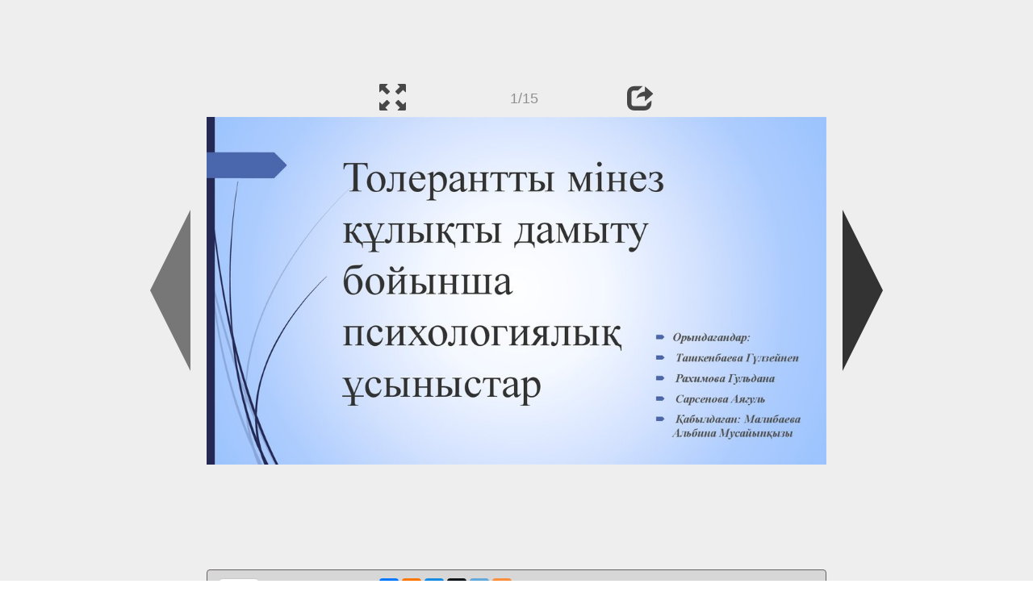

--- FILE ---
content_type: text/html; charset=UTF-8
request_url: https://en.ppt-online.org/680355
body_size: 9840
content:
<!DOCTYPE html> 
<html>

<head>
	<meta http-equiv="Content-Type" content="text/html; charset=utf-8" />
	<meta http-equiv="X-UA-Compatible" content="IE=Edge">
	<meta name="viewport" content="width=device-width, initial-scale=1.0">
	
	<title>Толерантты мінез құлықты дамыту бойынша психологиялық ұсыныстар - online presentation</title>
	
	<link rel="stylesheet" type="text/css" href="https://cf.ppt-online.org/css/reveal.min.css?v=0.0332" />
	<!--<link rel="stylesheet" type="text/css" href="https://yastatic.net/bootstrap/3.3.4/css/bootstrap.min.css" />
	<link rel="stylesheet" type="text/css" href="https://maxcdn.bootstrapcdn.com/bootstrap/3.3.4/css/bootstrap.min.css" />-->
    <link rel="stylesheet" type="text/css" href="/css/bs/bootstrap.min.css" />
	
	<link rel="stylesheet" type="text/css" href="https://cf.ppt-online.org/css/css.min.css?v=0.01" />
	
	
	<link rel="apple-touch-icon" sizes="152x152" href="https://cf.ppt-online.org/ico152.png">
	<link rel="apple-touch-icon" sizes="144x144" href="https://cf.ppt-online.org/ico144.png">
	<link rel="apple-touch-icon" sizes="120x120" href="https://cf.ppt-online.org/ico120.png">
	<link rel="apple-touch-icon" sizes="114x114" href="https://cf.ppt-online.org/ico114.png">
	<link rel="apple-touch-icon" sizes="57x57" href="https://cf.ppt-online.org/ico57.png">
	<link rel="apple-touch-icon" sizes="72x72" href="https://cf.ppt-online.org/ico72.png">
	<link rel="apple-touch-icon" sizes="60x60" href="https://cf.ppt-online.org/ico60.png">
	<link rel="apple-touch-icon" sizes="76x76" href="https://cf.ppt-online.org/ico76.png">
	<link rel="icon" type="image/png" href="https://cf.ppt-online.org/ico32.png" sizes="32x32">
	<link rel="icon" type="image/png" href="https://cf.ppt-online.org/ico16.png" sizes="16x16">

	<link rel="alternate" hreflang="ru" href="https://ppt-online.org/680355"/>
	<link rel="alternate" hreflang="en" href="https://en.ppt-online.org/680355"/>
	
<link rel="canonical" href="https://en.ppt-online.org/680355" />
<link rel="preload" as="image" href="https://cf2.ppt-online.org/files2/slide/m/MZV6bH4wiSsulFqmnLo1k2DvQATh8NcX0xIeEr9PG/slide-0.jpg" />
<meta property="og:image" content="https://cf2.ppt-online.org/files2/slide/m/MZV6bH4wiSsulFqmnLo1k2DvQATh8NcX0xIeEr9PG/slide-0.jpg" />
<meta property="og:title" content="Толерантты мінез құлықты дамыту бойынша психологиялық ұсыныстар - online presentation" />
<meta property="og:url" content="https://en.ppt-online.org/680355" />
	
	<!--[if lt IE 9]>
		<script src="https://cf.ppt-online.org/js/reveal/html5shiv.js"></script>
	<![endif]-->
	
	<script>
		var sitelang = 'en';
		if(sitelang != 'ru'){
			var domainPrefix = sitelang + '.' ;
		}else{
			var domainPrefix = '';
		}
	</script>

	<script>
		var cfBase = 'https://cf.ppt-online.org';
		var pptId = '680355';
		var pptTitle = 'Толерантты мінез құлықты дамыту бойынша психологиялық ұсыныстар';
		var imgWidth = 1024;
		var imgHeght = 574;
		var imgRatio = imgWidth / imgHeght;
		var embedMode = false;
		
		var viewPortHeight = Math.max(document.documentElement.clientHeight, window.innerHeight || 0);
		var viewPortWidth = Math.max(document.documentElement.clientWidth, window.innerWidth || 0);
	</script>

	


</head> 
<body>
<div id="wrapper">
<div id="article">





<!-- Yandex.Metrika counter -->
<script type="text/javascript" >
   (function(m,e,t,r,i,k,a){m[i]=m[i]||function(){(m[i].a=m[i].a||[]).push(arguments)};
   m[i].l=1*new Date();
   for (var j = 0; j < document.scripts.length; j++) {if (document.scripts[j].src === r) { return; }}
   k=e.createElement(t),a=e.getElementsByTagName(t)[0],k.async=1,k.src=r,a.parentNode.insertBefore(k,a)})
   (window, document, "script", "https://mc.yandex.ru/metrika/tag.js", "ym");

   ym(99715869, "init", {
        clickmap:true,
        trackLinks:true,
        accurateTrackBounce:true
   });
</script>
<noscript><div><img src="https://mc.yandex.ru/watch/99715869" style="position:absolute; left:-9999px;" alt="" /></div></noscript>
<!-- /Yandex.Metrika counter -->




<div style="text-align:center;">
<style>
.ppt_top { display:inline-block; width: 320px; height: 50px; }
@media(max-width:350px) { .ppt_top { display: none; } }
@media(max-height:400px) { .ppt_top { display: none; } }
@media(min-width:550px) { .ppt_top { width: 468px; height: 60px;} }
@media(min-width:768px) { .ppt_top { width: 728px; height: 90px;} }
@media(min-width:1200px) and (min-height:875px) { .ppt_top { width: 970px; height: 90px;} }
</style>
<script async src="//pagead2.googlesyndication.com/pagead/js/adsbygoogle.js"></script>
<!-- ppt Адаптивный -->
<ins class="adsbygoogle ppt_top"
     data-ad-client="ca-pub-5265468927213493"
     data-ad-slot="5556351824"></ins>
<script>
(adsbygoogle = window.adsbygoogle || []).push({});
</script>


</div>



<div class="navslide noselect" id="navPanel"><div class="navpart left"><div class="iconleft navigate-left" id="pptNavLeft"></div></div><div class="navpart center"><span class="glyphicon glyphicon-fullscreen bootstrapIcon" id="pptNavFull" ></span></div><div class="navpart"></div><div class="navpart center"><span class=" glyphicon glyphicon-share bootstrapIcon" id="pptNavShare"></span></div><div class="navpart right"><div class="iconright navigate-right" id="pptNavRight"></div></div></div>

<div id="shareCode" class="shareCodeUnactive">
<input type="text" id="shareInput" class="form-control" /><script type="text/javascript" src="//yastatic.net/es5-shims/0.0.2/es5-shims.min.js" charset="utf-8" async="async"></script><script type="text/javascript" src="//yastatic.net/share2/share.js" charset="utf-8" async="async"></script><div data-lang="en" class="ya-share2" data-services="vkontakte,facebook,odnoklassniki,telegram,twitter,blogger,lj"></div>
</div>

	<div id="slidePlaceHolder">
		
		
		
		<div class="reveal" id="revealRootElement"  >
				<div id="bigLeftArrow" class="navigate-left" ></div>
				<!-- Any section element inside of this container is displayed as a slide -->
				<div class="slides"  >			
										<section  data-slide-id="0" style="height: 100%; width:100%;" >
						<img src="https://cf2.ppt-online.org/files2/slide/m/MZV6bH4wiSsulFqmnLo1k2DvQATh8NcX0xIeEr9PG/slide-0.jpg" alt="Толерантты мінез құлықты дамыту бойынша психологиялық ұсыныстар" title="Толерантты мінез құлықты дамыту бойынша психологиялық ұсыныстар"  style="max-width:100%;max-height:100%;" >
						
					</section>
										<section  data-slide-id="1" style="height: 100%; width:100%;" >
						<img src="https://cf2.ppt-online.org/files2/slide/m/MZV6bH4wiSsulFqmnLo1k2DvQATh8NcX0xIeEr9PG/slide-1.jpg"    style="max-width:100%;max-height:100%;" >
						
					</section>
										<section  data-slide-id="2" style="height: 100%; width:100%;" >
						<img src="https://cf2.ppt-online.org/files2/slide/m/MZV6bH4wiSsulFqmnLo1k2DvQATh8NcX0xIeEr9PG/slide-2.jpg" alt="Толерантты мінез-құлықты қалыптастыру екі жақты келісімді макро және микро деңгейлері бар." title="Толерантты мінез-құлықты қалыптастыру екі жақты келісімді макро және микро деңгейлері бар."  style="max-width:100%;max-height:100%;" >
						
					</section>
										<section  data-slide-id="3" style="height: 100%; width:100%;" >
						<img src="" data-src="https://cf2.ppt-online.org/files2/slide/m/MZV6bH4wiSsulFqmnLo1k2DvQATh8NcX0xIeEr9PG/slide-3.jpg"    style="max-width:100%;max-height:100%;" >
						
					</section>
										<section  data-slide-id="4" style="height: 100%; width:100%;" >
						<img src="" data-src="https://cf2.ppt-online.org/files2/slide/m/MZV6bH4wiSsulFqmnLo1k2DvQATh8NcX0xIeEr9PG/slide-4.jpg" alt="Толерантты мінез-құлықты қалыптастыруға әлеуметтік-қоғамдық үдерістер себепші болады, олар: ортада, қоғамда әлеуметтік" title="Толерантты мінез-құлықты қалыптастыруға әлеуметтік-қоғамдық үдерістер себепші болады, олар: ортада, қоғамда әлеуметтік"  style="max-width:100%;max-height:100%;" >
						
					</section>
										<section  data-slide-id="5" style="height: 100%; width:100%;" >
						<img src="" data-src="https://cf2.ppt-online.org/files2/slide/m/MZV6bH4wiSsulFqmnLo1k2DvQATh8NcX0xIeEr9PG/slide-5.jpg" alt="Толерантты мінез-құлықты тиімді қалыптастыру педагогикалық әрекет пен оқушы тұлғасын өзіндік тәрбиелеу бірлігі көрінетін" title="Толерантты мінез-құлықты тиімді қалыптастыру педагогикалық әрекет пен оқушы тұлғасын өзіндік тәрбиелеу бірлігі көрінетін"  style="max-width:100%;max-height:100%;" >
						
					</section>
										<section  data-slide-id="6" style="height: 100%; width:100%;" >
						<img src="" data-src="https://cf2.ppt-online.org/files2/slide/m/MZV6bH4wiSsulFqmnLo1k2DvQATh8NcX0xIeEr9PG/slide-6.jpg"    style="max-width:100%;max-height:100%;" >
						
					</section>
										<section  data-slide-id="7" style="height: 100%; width:100%;" >
						<img src="" data-src="https://cf2.ppt-online.org/files2/slide/m/MZV6bH4wiSsulFqmnLo1k2DvQATh8NcX0xIeEr9PG/slide-7.jpg"    style="max-width:100%;max-height:100%;" >
						
					</section>
										<section  data-slide-id="8" style="height: 100%; width:100%;" >
						<img src="" data-src="https://cf2.ppt-online.org/files2/slide/m/MZV6bH4wiSsulFqmnLo1k2DvQATh8NcX0xIeEr9PG/slide-8.jpg"    style="max-width:100%;max-height:100%;" >
						
					</section>
										<section  data-slide-id="9" style="height: 100%; width:100%;" >
						<img src="" data-src="https://cf2.ppt-online.org/files2/slide/m/MZV6bH4wiSsulFqmnLo1k2DvQATh8NcX0xIeEr9PG/slide-9.jpg"    style="max-width:100%;max-height:100%;" >
						
					</section>
										<section  data-slide-id="10" style="height: 100%; width:100%;" >
						<img src="" data-src="https://cf2.ppt-online.org/files2/slide/m/MZV6bH4wiSsulFqmnLo1k2DvQATh8NcX0xIeEr9PG/slide-10.jpg"    style="max-width:100%;max-height:100%;" >
						
					</section>
										<section  data-slide-id="11" style="height: 100%; width:100%;" >
						<img src="" data-src="https://cf2.ppt-online.org/files2/slide/m/MZV6bH4wiSsulFqmnLo1k2DvQATh8NcX0xIeEr9PG/slide-11.jpg"    style="max-width:100%;max-height:100%;" >
						
					</section>
										<section  data-slide-id="12" style="height: 100%; width:100%;" >
						<img src="" data-src="https://cf2.ppt-online.org/files2/slide/m/MZV6bH4wiSsulFqmnLo1k2DvQATh8NcX0xIeEr9PG/slide-12.jpg" alt="Толерантты мінез–құлықты қалыптастыру үдеріс заңды түрде макро және микро орталарының шарттарымен байланысты (жастық," title="Толерантты мінез–құлықты қалыптастыру үдеріс заңды түрде макро және микро орталарының шарттарымен байланысты (жастық,"  style="max-width:100%;max-height:100%;" >
						
					</section>
										<section  data-slide-id="13" style="height: 100%; width:100%;" >
						<img src="" data-src="https://cf2.ppt-online.org/files2/slide/m/MZV6bH4wiSsulFqmnLo1k2DvQATh8NcX0xIeEr9PG/slide-13.jpg" alt="Толерантты мінез-құлықты қалыптастыруда бүтін, бөлінбей орындалатын педагогикалық-психологиялық заңдылықтар мен қағидаларды" title="Толерантты мінез-құлықты қалыптастыруда бүтін, бөлінбей орындалатын педагогикалық-психологиялық заңдылықтар мен қағидаларды"  style="max-width:100%;max-height:100%;" >
						
					</section>
										<section  data-slide-id="14" style="height: 100%; width:100%;" >
						<img src="" data-src="https://cf2.ppt-online.org/files2/slide/m/MZV6bH4wiSsulFqmnLo1k2DvQATh8NcX0xIeEr9PG/slide-14.jpg" alt="Назарларыңызға рақмет!" title="Назарларыңызға рақмет!"  style="max-width:100%;max-height:100%;" >
						
					</section>
									</div> 
				<div id="bigRightArrow" class="navigate-right" ></div>
		</div>	
	</div> 
	
<noscript>
<div style="text-align:center;">
<img src="https://cf2.ppt-online.org/files2/slide/m/MZV6bH4wiSsulFqmnLo1k2DvQATh8NcX0xIeEr9PG/slide-0.jpg" alt="Толерантты мінез құлықты дамыту бойынша психологиялық ұсыныстар" title="Толерантты мінез құлықты дамыту бойынша психологиялық ұсыныстар" style="max-width:100%;margin-bottom:10px;" >
<img src="https://cf2.ppt-online.org/files2/slide/m/MZV6bH4wiSsulFqmnLo1k2DvQATh8NcX0xIeEr9PG/slide-1.jpg" alt="" title="" style="max-width:100%;margin-bottom:10px;" >
<img src="https://cf2.ppt-online.org/files2/slide/m/MZV6bH4wiSsulFqmnLo1k2DvQATh8NcX0xIeEr9PG/slide-2.jpg" alt="Толерантты мінез-құлықты қалыптастыру екі жақты келісімді макро және микро деңгейлері бар." title="Толерантты мінез-құлықты қалыптастыру екі жақты келісімді макро және микро деңгейлері бар." style="max-width:100%;margin-bottom:10px;" >
<img src="https://cf2.ppt-online.org/files2/slide/m/MZV6bH4wiSsulFqmnLo1k2DvQATh8NcX0xIeEr9PG/slide-3.jpg" alt="" title="" style="max-width:100%;margin-bottom:10px;" >
<img src="https://cf2.ppt-online.org/files2/slide/m/MZV6bH4wiSsulFqmnLo1k2DvQATh8NcX0xIeEr9PG/slide-4.jpg" alt="Толерантты мінез-құлықты қалыптастыруға әлеуметтік-қоғамдық үдерістер себепші болады, олар: ортада, қоғамда әлеуметтік" title="Толерантты мінез-құлықты қалыптастыруға әлеуметтік-қоғамдық үдерістер себепші болады, олар: ортада, қоғамда әлеуметтік" style="max-width:100%;margin-bottom:10px;" >
<img src="https://cf2.ppt-online.org/files2/slide/m/MZV6bH4wiSsulFqmnLo1k2DvQATh8NcX0xIeEr9PG/slide-5.jpg" alt="Толерантты мінез-құлықты тиімді қалыптастыру педагогикалық әрекет пен оқушы тұлғасын өзіндік тәрбиелеу бірлігі көрінетін" title="Толерантты мінез-құлықты тиімді қалыптастыру педагогикалық әрекет пен оқушы тұлғасын өзіндік тәрбиелеу бірлігі көрінетін" style="max-width:100%;margin-bottom:10px;" >
<img src="https://cf2.ppt-online.org/files2/slide/m/MZV6bH4wiSsulFqmnLo1k2DvQATh8NcX0xIeEr9PG/slide-6.jpg" alt="" title="" style="max-width:100%;margin-bottom:10px;" >
<img src="https://cf2.ppt-online.org/files2/slide/m/MZV6bH4wiSsulFqmnLo1k2DvQATh8NcX0xIeEr9PG/slide-7.jpg" alt="" title="" style="max-width:100%;margin-bottom:10px;" >
<img src="https://cf2.ppt-online.org/files2/slide/m/MZV6bH4wiSsulFqmnLo1k2DvQATh8NcX0xIeEr9PG/slide-8.jpg" alt="" title="" style="max-width:100%;margin-bottom:10px;" >
<img src="https://cf2.ppt-online.org/files2/slide/m/MZV6bH4wiSsulFqmnLo1k2DvQATh8NcX0xIeEr9PG/slide-9.jpg" alt="" title="" style="max-width:100%;margin-bottom:10px;" >
<img src="https://cf2.ppt-online.org/files2/slide/m/MZV6bH4wiSsulFqmnLo1k2DvQATh8NcX0xIeEr9PG/slide-10.jpg" alt="" title="" style="max-width:100%;margin-bottom:10px;" >
<img src="https://cf2.ppt-online.org/files2/slide/m/MZV6bH4wiSsulFqmnLo1k2DvQATh8NcX0xIeEr9PG/slide-11.jpg" alt="" title="" style="max-width:100%;margin-bottom:10px;" >
<img src="https://cf2.ppt-online.org/files2/slide/m/MZV6bH4wiSsulFqmnLo1k2DvQATh8NcX0xIeEr9PG/slide-12.jpg" alt="Толерантты мінез–құлықты қалыптастыру үдеріс заңды түрде макро және микро орталарының шарттарымен байланысты (жастық," title="Толерантты мінез–құлықты қалыптастыру үдеріс заңды түрде макро және микро орталарының шарттарымен байланысты (жастық," style="max-width:100%;margin-bottom:10px;" >
<img src="https://cf2.ppt-online.org/files2/slide/m/MZV6bH4wiSsulFqmnLo1k2DvQATh8NcX0xIeEr9PG/slide-13.jpg" alt="Толерантты мінез-құлықты қалыптастыруда бүтін, бөлінбей орындалатын педагогикалық-психологиялық заңдылықтар мен қағидаларды" title="Толерантты мінез-құлықты қалыптастыруда бүтін, бөлінбей орындалатын педагогикалық-психологиялық заңдылықтар мен қағидаларды" style="max-width:100%;margin-bottom:10px;" >
<img src="https://cf2.ppt-online.org/files2/slide/m/MZV6bH4wiSsulFqmnLo1k2DvQATh8NcX0xIeEr9PG/slide-14.jpg" alt="Назарларыңызға рақмет!" title="Назарларыңызға рақмет!" style="max-width:100%;margin-bottom:10px;" >
</div>
</noscript>



<div style="text-align:center; margin-top:15px; margin-bottom:15px;">
<style>
.ppt_down { display:inline-block; width: 320px; height: 100px; }
@media(max-width:350px) { .ppt_down { display: none; } }
@media(min-width:550px) { .ppt_down { width: 468px; height: 60px;} }
@media(min-width:768px) { .ppt_down { width: 728px; height: 90px;} }
@media(min-width:1200px) and (min-height:875px) { .ppt_down { width: 970px; height: 90px;} }
</style>
<script async src="//pagead2.googlesyndication.com/pagead/js/adsbygoogle.js"></script>
<!-- ppt Внизу -->
<ins class="adsbygoogle ppt_down"
     data-ad-client="ca-pub-5265468927213493"
     data-ad-slot="2591132621"
     ></ins>
<script>
(adsbygoogle = window.adsbygoogle || []).push({});
</script>





<div class="panel pptpanel pptinfo" id="pptInfoPanel">

<div class="pptInfoDownload">
<a href="/download/680355"  class="btn btn-default btn-lg control-button" ><span class="glyphicon glyphicon-save " title="Download Толерантты мінез құлықты дамыту бойынша психологиялық ұсыныстар"></span></a> <span style="color:grey;margin-right: 5px;">225.39K</span></div>


<div class="pptInfoShare">

<div class="ya-share2" data-lang="en" data-services="vkontakte,facebook,odnoklassniki,moimir,gplus,twitter,telegram,blogger"></div>
</div>

<div class="clear"></div>


<div class="pptInfoCat">

<span id="catlabel">Category: </span><a href="/topcat/psycho"><img src="https://cf.ppt-online.org/img/cat/psycho.png?v=0.1" alt="psychology" title="psychology" />psychology</a>
</div>

<div class="pptInfoSearch">
	<div class="input-group" style="width: 100%;">
		<form action="/search" >
			
			<input placeholder="Search for presentation" type="text" name="text" size="50" class="form-control niceTextInput" />
			<input type="submit" value="Search" class="btn btn-default niceButton"  />
			
		</form>
		
	</div>
	
</div>

<div class="clear"></div>
</div>
		<div class="panel panel-primary pptpanel rightpanel">	
			<div class="panel-heading">Similar presentations:</div>
			<div class="panel-body thumb-panel-body" >
				<div class="row thumb-row" >
			
			<div class="col-xs-12 col-sm-6  thumb-box" >
					<div class="thumb-img-box" >
						<a  href="/228190" >
							<img class="lazy-thumb" width="100" height="75" src="https://cf.ppt-online.org/img/emptythumb.png" data-src="https://cf.ppt-online.org/files/thumb/a/aW7dGn1R0ZUHNulwxks3zEqDvigPr8ML6JbF59.jpg" alt="Жеткіншектердің ұлттық мінезқұлқын қалыптастырудың педагогикалық-психологиялық негіздері" title="Жеткіншектердің ұлттық мінезқұлқын қалыптастырудың педагогикалық-психологиялық негіздері" />
						</a>
					</div>
					<div class="thumb-text-box" >
						<a  href="/228190">
							Жеткіншектердің ұлттық мінезқұлқын қалыптастырудың педагогикалық-психологиялық негіздері						</a>
						<!-- 96.936104 -->
					</div>
					<div class="clear"></div>
			</div>
			
				
			
			<div class="col-xs-12 col-sm-6  thumb-box" >
					<div class="thumb-img-box" >
						<a  href="/129210" >
							<img class="lazy-thumb" width="100" height="56" src="https://cf.ppt-online.org/img/emptythumb.png" data-src="https://cf.ppt-online.org/files/thumb/k/kU5tvpnRsmoJza1Cqf49H6eYDjQrTB7dP3l2xZ.jpg" alt="Психологиялық қауіпсіздік -психологиялық денсаулық негіздері" title="Психологиялық қауіпсіздік -психологиялық денсаулық негіздері" />
						</a>
					</div>
					<div class="thumb-text-box" >
						<a  href="/129210">
							Психологиялық қауіпсіздік -психологиялық денсаулық негіздері						</a>
						<!-- 81.85087 -->
					</div>
					<div class="clear"></div>
			</div>
			
				
			
			<div class="col-xs-12 col-sm-6  thumb-box" >
					<div class="thumb-img-box" >
						<a  href="/185002" >
							<img class="lazy-thumb" width="100" height="75" src="https://cf.ppt-online.org/img/emptythumb.png" data-src="https://cf.ppt-online.org/files/thumb/a/aNykzr8ZMnwVHj92RsF3pq6QedtgGYB0C4KivO.jpg" alt="Бaлaлaр үйінде жасөспірімдерді психологиялық-педагогикалық көмек арқылы әлеуметтенуін қалыптастыру" title="Бaлaлaр үйінде жасөспірімдерді психологиялық-педагогикалық көмек арқылы әлеуметтенуін қалыптастыру" />
						</a>
					</div>
					<div class="thumb-text-box" >
						<a  href="/185002">
							Бaлaлaр үйінде жасөспірімдерді психологиялық-педагогикалық көмек арқылы әлеуметтенуін қалыптастыру						</a>
						<!-- 78.28783 -->
					</div>
					<div class="clear"></div>
			</div>
			
				
			
			<div class="col-xs-12 col-sm-6  thumb-box" >
					<div class="thumb-img-box" >
						<a  href="/361411" >
							<img class="lazy-thumb" width="100" height="75" src="https://cf.ppt-online.org/img/emptythumb.png" data-src="https://cf.ppt-online.org/files1/thumb/p/PxMIhwHWBclo0dVOGjiLt6U78mzTJSuasFX14YgnE.jpg" alt="Девиантты мінез-құлықты жасөспірімдердің өзін-өзі бағалауынын психологиялық ерекшеліктері" title="Девиантты мінез-құлықты жасөспірімдердің өзін-өзі бағалауынын психологиялық ерекшеліктері" />
						</a>
					</div>
					<div class="thumb-text-box" >
						<a  href="/361411">
							Девиантты мінез-құлықты жасөспірімдердің өзін-өзі бағалауынын психологиялық ерекшеліктері						</a>
						<!-- 75.051346 -->
					</div>
					<div class="clear"></div>
			</div>
			
				
			
			<div class="col-xs-12 col-sm-6  thumb-box" >
					<div class="thumb-img-box" >
						<a  href="/530155" >
							<img class="lazy-thumb" width="100" height="75" src="https://cf.ppt-online.org/img/emptythumb.png" data-src="https://cf2.ppt-online.org/files2/thumb/r/rGSPduIe6DT48LFpBJtjvaMXbwzcf2kiEWsmZQAgR.jpg" alt="«Өзін-өзі тану» рухани-адамгершілік білім бағдарламасының психологиялық-педагогикалық негіздері" title="«Өзін-өзі тану» рухани-адамгершілік білім бағдарламасының психологиялық-педагогикалық негіздері" />
						</a>
					</div>
					<div class="thumb-text-box" >
						<a  href="/530155">
							«Өзін-өзі тану» рухани-адамгершілік білім бағдарламасының психологиялық-педагогикалық негіздері						</a>
						<!-- 70.04902 -->
					</div>
					<div class="clear"></div>
			</div>
			
				
			
			<div class="col-xs-12 col-sm-6  thumb-box" >
					<div class="thumb-img-box" >
						<a  href="/489536" >
							<img class="lazy-thumb" width="100" height="75" src="https://cf.ppt-online.org/img/emptythumb.png" data-src="https://cf2.ppt-online.org/files2/thumb/m/mo890uaSNh5PBe3qgFl2drtEKYRxyMjUJwH41pVIO.jpg" alt="Қиын балалар және мінез-құлықтағы қиындық ұғымы" title="Қиын балалар және мінез-құлықтағы қиындық ұғымы" />
						</a>
					</div>
					<div class="thumb-text-box" >
						<a  href="/489536">
							Қиын балалар және мінез-құлықтағы қиындық ұғымы						</a>
						<!-- 67.55153 -->
					</div>
					<div class="clear"></div>
			</div>
			
				
			
			<div class="col-xs-12 col-sm-6  thumb-box" >
					<div class="thumb-img-box" >
						<a  href="/243080" >
							<img class="lazy-thumb" width="100" height="69" src="https://cf.ppt-online.org/img/emptythumb.png" data-src="https://cf.ppt-online.org/files/thumb/w/W02lqh3voKsMUgIdyEPT6nYGFcOHJziptrxe1R.jpg" alt="АҚШ-тағы девиантты мінез-құлықтағы адамдармен әлеуметтік жұмыстың ерекшеліктері" title="АҚШ-тағы девиантты мінез-құлықтағы адамдармен әлеуметтік жұмыстың ерекшеліктері" />
						</a>
					</div>
					<div class="thumb-text-box" >
						<a  href="/243080">
							АҚШ-тағы девиантты мінез-құлықтағы адамдармен әлеуметтік жұмыстың ерекшеліктері						</a>
						<!-- 67.3988 -->
					</div>
					<div class="clear"></div>
			</div>
			
				
			
			<div class="col-xs-12 col-sm-6  thumb-box" >
					<div class="thumb-img-box" >
						<a  href="/1620144" >
							<img class="lazy-thumb" width="100" height="56" src="https://cf.ppt-online.org/img/emptythumb.png" data-src="https://cf5.ppt-online.org/files5/thumb/v/Vq5mTP7ilBgtMNpj81z26bYx0fGkZXWHoscd4S.jpg" alt="Қонақжайлылықтағы коммуникативті қарымқатынастағы мінез-құлық психологиясы" title="Қонақжайлылықтағы коммуникативті қарымқатынастағы мінез-құлық психологиясы" />
						</a>
					</div>
					<div class="thumb-text-box" >
						<a  href="/1620144">
							Қонақжайлылықтағы коммуникативті қарымқатынастағы мінез-құлық психологиясы						</a>
						<!-- 64.1967 -->
					</div>
					<div class="clear"></div>
			</div>
			
				
			
			<div class="col-xs-12 col-sm-6  thumb-box" >
					<div class="thumb-img-box" >
						<a  href="/255757" >
							<img class="lazy-thumb" width="100" height="75" src="https://cf.ppt-online.org/img/emptythumb.png" data-src="https://cf.ppt-online.org/files/thumb/v/V8EvJ1BnXF5UcHIQTyur6OZWq3pYhbjmwMdRLC.jpg" alt="Әлеуметтік жұмыстағы психологиялық әдістер" title="Әлеуметтік жұмыстағы психологиялық әдістер" />
						</a>
					</div>
					<div class="thumb-text-box" >
						<a  href="/255757">
							Әлеуметтік жұмыстағы психологиялық әдістер						</a>
						<!-- 63.71275 -->
					</div>
					<div class="clear"></div>
			</div>
			
				
			
			<div class="col-xs-12 col-sm-6  thumb-box" >
					<div class="thumb-img-box" >
						<a  href="/140616" >
							<img class="lazy-thumb" width="100" height="56" src="https://cf.ppt-online.org/img/emptythumb.png" data-src="https://cf.ppt-online.org/files/thumb/4/4UytGOSslEiuxMNcpJCZnf8amPBozwQd5hrHvb.jpg" alt="Тірек қимыл аппараты бұзылған балаларға психологиялық педагогикалық көмек көрсету" title="Тірек қимыл аппараты бұзылған балаларға психологиялық педагогикалық көмек көрсету" />
						</a>
					</div>
					<div class="thumb-text-box" >
						<a  href="/140616">
							Тірек қимыл аппараты бұзылған балаларға психологиялық педагогикалық көмек көрсету						</a>
						<!-- 62.08318 -->
					</div>
					<div class="clear"></div>
			</div>
			
				
</div></div></div>
<div class="panel panel-primary pptpanel pptdump">
	<div class="panel-heading">
		<div class="row">
			<div class="col-xs-10 ">
				<h1>Толерантты мінез құлықты дамыту бойынша психологиялық ұсыныстар</h1>
			</div>
			<div class="col-xs-2 filter-icon-wrapper">
				<span id="expand-dump" class="glyphicon glyphicon-resize-vertical bs-toggle-icon" aria-hidden="true" ></span>
			</div>
		</div>
	</div>
	<div id="dump-body" class="panel-body">
		<h2><a href="https://cf2.ppt-online.org/files2/slide/m/MZV6bH4wiSsulFqmnLo1k2DvQATh8NcX0xIeEr9PG/slide-0.jpg" target="_blank">1.</a>  Толерантты мінез құлықты дамыту бойынша психологиялық ұсыныстар</h2>Орындағандар:<br />
  Ташкенбаева Гүлзейнеп<br />
  Рахимова Гульдана<br />
  Сарсенова Аягуль<br />
  Қабылдаған: Малибаева<br />
Альбина Мусайыпқызы<br />
<h2><a href="https://cf2.ppt-online.org/files2/slide/m/MZV6bH4wiSsulFqmnLo1k2DvQATh8NcX0xIeEr9PG/slide-1.jpg" target="_blank">2.</a> </h2>Толерантты мінез–құлықты қалыптастырудың маңызды шарты, бір<br />
жағынан, бала үшін ортаның маңызын, әр түрлі жақтарына баланың<br />
көзқарасын зерттеу болып табылса, екінші жағынан орта көзқарасы<br />
оқушының «болу» мүмкіндігін жасауға мүмкіндік беруі, яғни толеранттық<br />
мінез-құлық белгілеріне ие тұлға ретінде қалыптасуына жағдай жасауы<br />
керек.<br />
Толерантты мінез-құлықты қалыптастыруға әдіснамалық көзқарасты<br />
теориялық талдау бізге толерантты мінез-құлықты қалыптастыру<br />
мәдениеті тұлғаны қалыптастыруда осы үдерістің білімдік және тәрбиелік<br />
бағыттармен арақатынасы нақты анықталғанда өзінің лайықты орнын<br />
алады деп қорытынды жасауға мүмкіндік береді.<br />
<h2><a href="https://cf2.ppt-online.org/files2/slide/m/MZV6bH4wiSsulFqmnLo1k2DvQATh8NcX0xIeEr9PG/slide-2.jpg" target="_blank">3.</a>  Толерантты мінез-құлықты қалыптастыру екі жақты келісімді макро және микро деңгейлері бар.</h2>Макро деңгей бүкіл мемлекет шеңберінде іске<br />
асады және оның басты мақсаты қоғамдағы жеке<br />
тұлғалар мен әлеуметтік топтардың демократиялық<br />
мемлекеттегі азаматтық келісімнің кепілі ретінде<br />
мінез-құлық тұрақтылығын сақтайтын, сондай-ақ<br />
басқа мемлекеттер мен әлем халықтарымен қарымқатынаста позитивті геосаясатты жүзеге асыратын<br />
толерантты сананы қалыптастыру болып табылады.<br />
  Функциональдық мағынада бұл қасиетті<br />
қалыптастыруда үлкен жауапкершілік мемлекетке<br />
және сол арқылы мемлекеттік орындарға,<br />
мемлекеттік бағдарламалар мен заңдылықтарға<br />
жүктеледі.<br />
Микро деңгей-жанұя, педагог пен оқушы тұлғасы. Микро<br />
деңгей шегінде табиғи-климаттық, ұлттық ерекшеліктерімен<br />
сипатталатын кіші Отанды қалыптастыруға назар аударылады.<br />
Мұндай жағдайларда оқушылардың сол жерде өмір сүретін<br />
әртүрлі халыққа толерантты мінез-құлқы қалыптасады.<br />
Микро деңгей белгілі бір білім беру мекемесінің немесе<br />
білім беру үдерісіндегі ерекше қасиеттерді анықтайды. Аты<br />
аталған деңгейдің шегінде әрбір мекеме білім компоненттерін<br />
жүзеге асыруға құқылы, бірақ міндетті түрде оқушылардың<br />
толеранттық мінез-құлқын қалыптастырудың ерекше<br />
қағидалары мен жүйесін қалыптастыру керек.<br />
<h2><a href="https://cf2.ppt-online.org/files2/slide/m/MZV6bH4wiSsulFqmnLo1k2DvQATh8NcX0xIeEr9PG/slide-3.jpg" target="_blank">4.</a> </h2>Толерантты мінез-құлықты қалыптастыруға қатысты қазақ педагогикасында көптеген<br />
ғалымдардың еңбектері бар. Б.Ж.Жиентаева «Национальное воспитание школьников<br />
на уроках технологии средствами народного прикладного искусства (5-7 классы)»<br />
атты кандидаттық диссертациясында оқушыларды тәрбиелеуде ұлттық тәрбиенің<br />
ролі және оның жолдары туралы айтады. С.А.Ұзақбаева «Қазақ халық<br />
педагогикасындағы эстетикалық тәрбие» атты докторлық диссертациясында халық<br />
педагогикасы педагогика ғылымдарының бір бөлігі ретінде қарастырылып,<br />
оқушыларға эстетикалық тәрбие беруде халық педагогикасының алар орнының<br />
маңыздылығын айта келіп, эстетикалық тәрбиенің тұжырымдамаларын ұсынады.<br />
Р.К.Төлеубекова «Исполльзование прогрессивных традиции народной педагогики в<br />
нравственном воспитании учащихся начальных классов казахской школы» атты<br />
кандидаттық диссертациясында бастауыш класс оқушыларының сыпайылық<br />
тәрбиесінің өзекті мәселелерін ашып, осыған байланысты мектеп мұғалімдеріне<br />
арнап, «адамгершілік тағылымы» атты бағдарламасын жасайды.<br />
<h2><a href="https://cf2.ppt-online.org/files2/slide/m/MZV6bH4wiSsulFqmnLo1k2DvQATh8NcX0xIeEr9PG/slide-4.jpg" target="_blank">5.</a>  Толерантты мінез-құлықты қалыптастыруға әлеуметтік-қоғамдық үдерістер себепші болады, олар: ортада, қоғамда әлеуметтік</h2>зомбылықтың өсуі, ұлтаралық<br />
қақтығыстардың жалғасуы, ұлттық<br />
экстремизмнің өсуі және т.б., сонымен қатар<br />
әлеуметтік зорлықтың әртүрлі жағдайларында<br />
жеке адамдар мен әлеуметтік топтардың<br />
толерантты мінез-құлқын азаматтық келісім<br />
өлшемдерінің негізі ретінде әлеуметтік<br />
практикаға енгізу қажеттілігі сияқты ортаның<br />
cұранысы ескерілуі қажет.<br />
<h2><a href="https://cf2.ppt-online.org/files2/slide/m/MZV6bH4wiSsulFqmnLo1k2DvQATh8NcX0xIeEr9PG/slide-5.jpg" target="_blank">6.</a>  Толерантты мінез-құлықты тиімді қалыптастыру педагогикалық әрекет пен оқушы тұлғасын өзіндік тәрбиелеу бірлігі көрінетін</h2>үдерісте де жүзеге асуы мүмкін.<br />
Мұнда тәрбиелік әсер мен қарым-қатынас<br />
субъектілерінің өзара әсері арасында заңды<br />
байланыс бар: бұл байланыс педагог пен<br />
оқушының арасында болады да,<br />
қалыптастыру үдерісінің бүтіндігі туралы<br />
қорытынды жасауға мүмкіндік береді.<br />
<h2><a href="https://cf2.ppt-online.org/files2/slide/m/MZV6bH4wiSsulFqmnLo1k2DvQATh8NcX0xIeEr9PG/slide-6.jpg" target="_blank">7.</a> </h2>Толерантты мінез-құлықты қалыптастыру мақсатына жетті деп оқушыларда өзін-өзі<br />
тану мен өзін-өзі жетілдіруге деген қажеттілік пайда болған кезді есептеуге<br />
болатынын ескерту керек.<br />
  Сонымен қатар жүйені белгілі бір деңгейде сипаттайтын параметрлер мен<br />
критерийлер бір-біріне байланысты емес және әрқайсысы өзінше өмір сүреді деген<br />
әсер қалмауы керек. Олардың арасындағы байланысты анықтау үшін берілген<br />
деңгейлер жіктелетін ортақ белгі болуы керек.<br />
  Біздің ойымызша, мұндай белгі ретінде төмендегілерді айтуға болады:оқушылардың<br />
тұлғасы, теория мен практиканың теңбе-теңдігі, қалалық орта мектеп жағдайында<br />
оны қалыптастырудың нақты құралдарын толерантты мінез-құлықтың жалпы<br />
қағидаларына трансформациялау логикасы.<br />
<h2><a href="https://cf2.ppt-online.org/files2/slide/m/MZV6bH4wiSsulFqmnLo1k2DvQATh8NcX0xIeEr9PG/slide-7.jpg" target="_blank">8.</a> </h2>Педагогика ғылымында қағидаларды сипаттауда әртүрлі көзқарастар бар.<br />
А.В.Сластенин педагогикалық үдерісті ұйымдастыру қағидалары мен тәрбиеленушілердің<br />
әрекетін бүтін педагогикалық үдеріс позициясынан қарау қағидасының келесі түрлерін атап<br />
көрсетеді:<br />
педагогикалық үдерістің гуманистік бағыты;<br />
ғылымилық;<br />
білім, білік, дағды, сана мен мінез-құлықтың бірлігін қалыптастыруға бағытталған қағида;<br />
  ұжымда оқыту мен тәрбиелеу;<br />
  сабақтастық, дәйектілік, жүйелілік;<br />
  барлық өмірде, оның ішінде оқу мен тәрбиені эстетикаландыру;<br />
  оқушылардың саналылығы, белсенділігі;<br />
  бала тұлғасына құрметпен қарауды оған белгілі бір деңгейде талап етумен ұластыру;<br />
  адамға құрметпен қарауға, оның күшті жақтарын сүйену;<br />
  тәрбиеленушілердің жас шамасы мен тұлғалық ерекшеліктерін ескеру;<br />
  білім беру, тәрбиелеу мен дамытудың қорытындыларының беріктігі мен әрекеттілігі.<br />
<h2><a href="https://cf2.ppt-online.org/files2/slide/m/MZV6bH4wiSsulFqmnLo1k2DvQATh8NcX0xIeEr9PG/slide-8.jpg" target="_blank">9.</a> </h2>М.И.Демков ұсынған қағидалардың ішінде үшеуін атап айтуға болады:<br />
  оқушының өзіндік әрекеті. Баланың өзінің әрекетінсіз оның еш<br />
мүмкіншілігі: таланты, мінезі, ақылы дамуы мүмкін емес;<br />
  -<br />
адамгершілік міндеті;<br />
  -<br />
балаларға шексіз махаббат;<br />
<h2><a href="https://cf2.ppt-online.org/files2/slide/m/MZV6bH4wiSsulFqmnLo1k2DvQATh8NcX0xIeEr9PG/slide-9.jpg" target="_blank">10.</a> </h2>В.Е.Зябкин ұсынған қағидалар ішінен біздің зерттеуіміз үшін қызығушылық<br />
туғызатыны келесілер:<br />
  оқушының әлеуметтік ортаға қосылуы және үлкендердің әрекеттілігі, себебі<br />
тұлға қоғамдық қарым–қатынас жүйесіне қосылу үдерісінде ғана қалыптасады;<br />
  -<br />
жүйелілік;<br />
  балаға әсер ететін сыртқы және ішкі факторды фильтрлеу, себебі қалыптасып<br />
келе жатқан тұлға сыртқы әрекеттерден әсер алады және жағымды әсерлерді<br />
жіберетін және жағымсызын өткізетін ерекше фильтр қажет.<br />
<h2><a href="https://cf2.ppt-online.org/files2/slide/m/MZV6bH4wiSsulFqmnLo1k2DvQATh8NcX0xIeEr9PG/slide-10.jpg" target="_blank">11.</a> </h2>М.М.Поташник ұсынған қағидалар ішінен ерекшелетіні сабақтастық, перспективтік,<br />
оңтайландыру, рефлексті.<br />
  Осы үдерістің заңдылығын анықтаудың әдістемелік негізі деп біз төмендегілер арасындағы<br />
заңды байланысты дәйекті және біртұтас зерттейтін жүйелік – құрылымдық көзқарасты<br />
есептейміз:<br />
  а) оқу-тәрбие үдерісімен және онымен байланысты шарттар мен факторлар кешені;<br />
  б) педагог әрекеттілігі және оқушының өзін-өзі тәрбиелеу әрекеттілігі;<br />
в) берілген оқу-тәрбие үдерісінің жеке компоненттері – тапсырмалары, мазмұны, әдістері,<br />
формалары, құралдары, шарттары арасындағы қарым-қатынас.<br />
<h2><a href="https://cf2.ppt-online.org/files2/slide/m/MZV6bH4wiSsulFqmnLo1k2DvQATh8NcX0xIeEr9PG/slide-11.jpg" target="_blank">12.</a> </h2>Оқушылардың толерантты мінез–құлықтарының қалыптасуы қоғам дамуы<br />
заңдарымен, білім беру үдерісімен, оқыту және жеке тұлға дамуымен заңды<br />
байланысты.<br />
  Осыған орай оқушылардың толерантты мінез-құлықтарын қалыптастыруға<br />
арналған тиімді іс-әрекеттер кешенін дайындау мен жүзеге асыру үшін<br />
белгілі бір міндеттерді шешу қажеттілігі туады.<br />
  Бірінші және екінші заңдылықтардан шығатын қағида оқушылардың<br />
толерантты мінез–құлықтарының оқулық-тәрбиелік үдеріс бағытының<br />
деңгейін жоғарылату.<br />
<h2><a href="https://cf2.ppt-online.org/files2/slide/m/MZV6bH4wiSsulFqmnLo1k2DvQATh8NcX0xIeEr9PG/slide-12.jpg" target="_blank">13.</a>  Толерантты мінез–құлықты қалыптастыру үдеріс заңды түрде макро және микро орталарының шарттарымен байланысты (жастық,</h2>гендерлік,<br />
ұлттық құрам, өзара қатынас сипаты,<br />
тұлғааралық қатынас жиілігі және т. б.)<br />
Педагогикалық қызметті жүйелі ұйымдастыру<br />
кезінде ұлттық-мәдени ерекшеліктерге ерекше<br />
көңіл бөлу қажет. Көпұлтты балалар<br />
ұжымындағы педагогикалық қызметтің<br />
тиімділігі бір-бірімен заңды байланыстағы оқу<br />
және әлеуметтік салалардан тұратын<br />
педагогикалық күш сияқты нақты тәрбие<br />
құралдарына байланысты.<br />
<h2><a href="https://cf2.ppt-online.org/files2/slide/m/MZV6bH4wiSsulFqmnLo1k2DvQATh8NcX0xIeEr9PG/slide-13.jpg" target="_blank">14.</a>  Толерантты мінез-құлықты қалыптастыруда бүтін, бөлінбей орындалатын педагогикалық-психологиялық заңдылықтар мен қағидаларды</h2>Толерантты мінез-құлықты<br />
қалыптастыруда бүтін, бөлінбей<br />
орындалатын педагогикалықпсихологиялық заңдылықтар мен<br />
қағидаларды айқындадық.<br />
Толерантты мінез-құлықты<br />
қалыптастырудағы маңызды жағдай<br />
жағымды аймақтық білім саясатын құру<br />
болып табылады да, гуманистік<br />
парадигманы қозғалтып, аймақтың<br />
мәдениет, тіл, әдет-ғұрып сияқты<br />
маңызды әлеуметтік ерекшеліктерін<br />
көрсетеді.<br />
<h2><a href="https://cf2.ppt-online.org/files2/slide/m/MZV6bH4wiSsulFqmnLo1k2DvQATh8NcX0xIeEr9PG/slide-14.jpg" target="_blank">15.</a>  Назарларыңызға рақмет!</h2>	</div>
</div>
<script>
	document.getElementById("expand-dump").onclick = function(){
		document.getElementById("dump-body").style.height = 'auto';
		document.getElementById("expand-dump").style.display = 'none';
	}
</script>


<div style="text-align:center; max-width: 768px; margin: 0 auto 20px auto;">
	
	<a href="https://en.ppt-online.org/680355" >English</a> &nbsp; &nbsp; 
	<a href="https://ppt-online.org/680355" >Русский</a>

	<a href="/tos" style="float:right;margin-right:5px;" >Rules</a>
</div>

	
</div> <!-- article -->
<footer>
	<div class="pseudoPanel">
		<div class="footerPart">
			<a href="https://en.ppt-online.org"><img width="63" height="25" src="https://cf.ppt-online.org/img/logo_medium.png?v=0.1" alt="PPT" class="logo"></a>
			<a href="https://en.ppt-online.org" class="logoText footerText">online</a>
		</div><div class="footerPart">
			<a href="/topcat"><img width="30" height="30" src="https://cf.ppt-online.org/img/pptmap.png?v=0.1" alt="Categories"  ></a>
			<a href="/topcat" class="footerText">Categories</a>
		</div><div class="footerPart">
			<a href="/contact"><img width="34" height="30" src="https://cf.ppt-online.org/img/feedback.png?v=0.1" alt="contacts"  ></a>
			<a href="/contact" class="footerText">Feedback</a>
		</div>
	</div>
</footer> 
</div><!-- wrapper -->

<script type="text/javascript" src="https://cf.ppt-online.org/js/jquery/jquery-1.11.1.min.js"></script>
<script type="text/javascript" src="https://cf.ppt-online.org/js/uploadhtml5.js?v=0.87"></script>

	<script src="https://cf.ppt-online.org/js/reveal/head.min.js"></script>
	<script src="https://cf.ppt-online.org/js/reveal/reveal.min.js?v=0.01"></script>
	<script src="https://cf.ppt-online.org/js/slideshow.min.js?v=0.01"></script>
	


<script src="https://cf.ppt-online.org/js/auto-complete.min.js"></script>
<script src="https://cf.ppt-online.org/js/search_form.min.js?v=0.003"></script>
<link rel="stylesheet" type="text/css" href="https://cf.ppt-online.org/css/auto-complete.min.css?v=0.01" />


</body>
</html>





--- FILE ---
content_type: text/html; charset=utf-8
request_url: https://www.google.com/recaptcha/api2/aframe
body_size: 252
content:
<!DOCTYPE HTML><html><head><meta http-equiv="content-type" content="text/html; charset=UTF-8"></head><body><script nonce="CJ5AwVmOIEy7FHtFY3KVIQ">/** Anti-fraud and anti-abuse applications only. See google.com/recaptcha */ try{var clients={'sodar':'https://pagead2.googlesyndication.com/pagead/sodar?'};window.addEventListener("message",function(a){try{if(a.source===window.parent){var b=JSON.parse(a.data);var c=clients[b['id']];if(c){var d=document.createElement('img');d.src=c+b['params']+'&rc='+(localStorage.getItem("rc::a")?sessionStorage.getItem("rc::b"):"");window.document.body.appendChild(d);sessionStorage.setItem("rc::e",parseInt(sessionStorage.getItem("rc::e")||0)+1);localStorage.setItem("rc::h",'1768986252456');}}}catch(b){}});window.parent.postMessage("_grecaptcha_ready", "*");}catch(b){}</script></body></html>